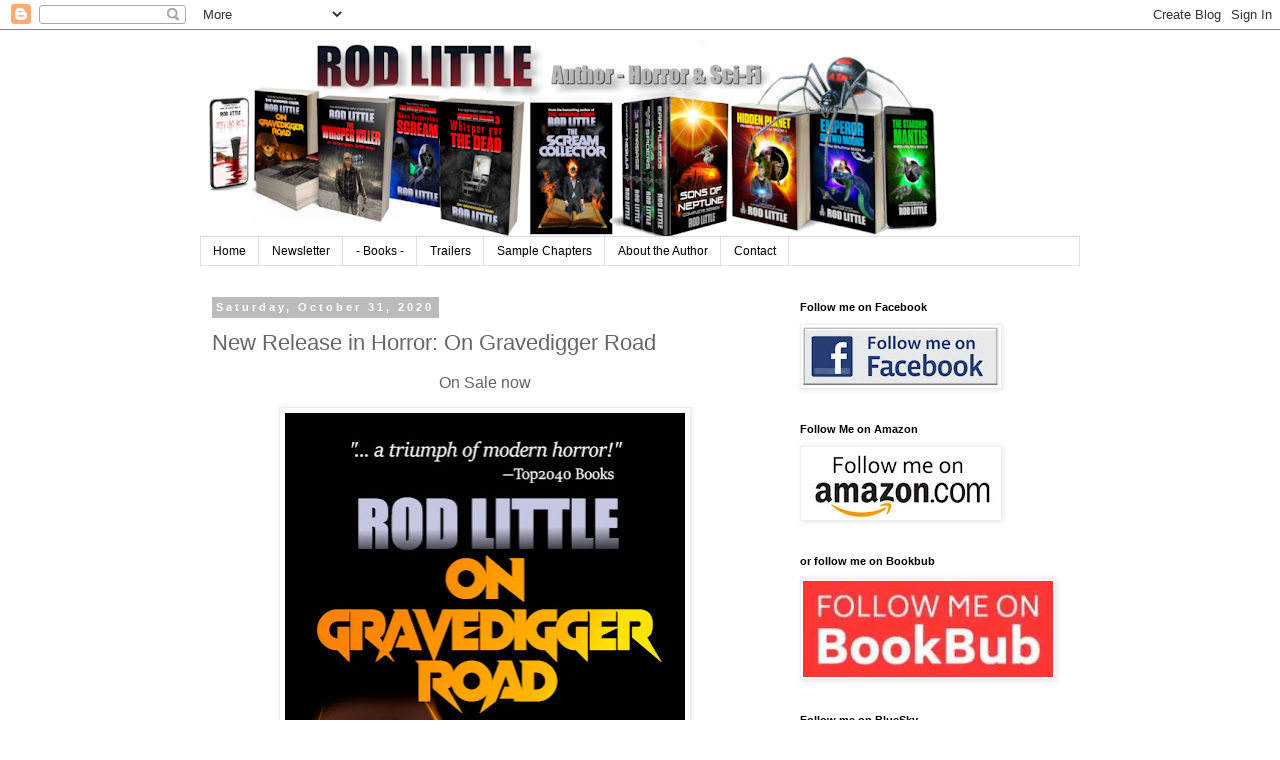

--- FILE ---
content_type: text/html; charset=UTF-8
request_url: https://www.rodlittleauthor.com/2020/10/new-release-in-horror-on-gravedigger.html
body_size: 13992
content:
<!DOCTYPE html>
<html class='v2' dir='ltr' lang='en'>
<head>
<link href='https://www.blogger.com/static/v1/widgets/335934321-css_bundle_v2.css' rel='stylesheet' type='text/css'/>
<meta content='width=1100' name='viewport'/>
<meta content='text/html; charset=UTF-8' http-equiv='Content-Type'/>
<meta content='blogger' name='generator'/>
<link href='https://www.rodlittleauthor.com/favicon.ico' rel='icon' type='image/x-icon'/>
<link href='https://www.rodlittleauthor.com/2020/10/new-release-in-horror-on-gravedigger.html' rel='canonical'/>
<link rel="alternate" type="application/atom+xml" title="Rod Little Author - Atom" href="https://www.rodlittleauthor.com/feeds/posts/default" />
<link rel="alternate" type="application/rss+xml" title="Rod Little Author - RSS" href="https://www.rodlittleauthor.com/feeds/posts/default?alt=rss" />
<link rel="service.post" type="application/atom+xml" title="Rod Little Author - Atom" href="https://www.blogger.com/feeds/3316291865161010577/posts/default" />

<link rel="alternate" type="application/atom+xml" title="Rod Little Author - Atom" href="https://www.rodlittleauthor.com/feeds/6141010864272264327/comments/default" />
<!--Can't find substitution for tag [blog.ieCssRetrofitLinks]-->
<link href='https://blogger.googleusercontent.com/img/b/R29vZ2xl/AVvXsEhHEw3TcAposnjV2fKtdRv1arw7puH_6RkUV2FEJm2WguQeiUwS8kZ4zdEG-8yXGlqgKTQmVbik77-Vtvgh19jUZ-jgdSS3QzBK-Tb81y0QUyIV6xZU_3m5WyBKJvcQ36CGNHxOYXgmPtY/w400-h640/OGR_front_cover14twk2med.jpg' rel='image_src'/>
<meta content='https://www.rodlittleauthor.com/2020/10/new-release-in-horror-on-gravedigger.html' property='og:url'/>
<meta content='New Release in Horror: On Gravedigger Road' property='og:title'/>
<meta content='Horror and Sci-fi author Rod Little&#39;s official fan site with news on his current and future fiction projects. New Books in Horror and science fiction' property='og:description'/>
<meta content='https://blogger.googleusercontent.com/img/b/R29vZ2xl/AVvXsEhHEw3TcAposnjV2fKtdRv1arw7puH_6RkUV2FEJm2WguQeiUwS8kZ4zdEG-8yXGlqgKTQmVbik77-Vtvgh19jUZ-jgdSS3QzBK-Tb81y0QUyIV6xZU_3m5WyBKJvcQ36CGNHxOYXgmPtY/w1200-h630-p-k-no-nu/OGR_front_cover14twk2med.jpg' property='og:image'/>
<title>Rod Little Author: New Release in Horror: On Gravedigger Road</title>
<style id='page-skin-1' type='text/css'><!--
/*
-----------------------------------------------
Blogger Template Style
Name:     Simple
Designer: Blogger
URL:      www.blogger.com
----------------------------------------------- */
/* Content
----------------------------------------------- */
body {
font: normal normal 12px 'Trebuchet MS', Trebuchet, Verdana, sans-serif;
color: #666666;
background: #ffffff none repeat scroll top left;
padding: 0 0 0 0;
}
html body .region-inner {
min-width: 0;
max-width: 100%;
width: auto;
}
h2 {
font-size: 22px;
}
a:link {
text-decoration:none;
color: #2288bb;
}
a:visited {
text-decoration:none;
color: #888888;
}
a:hover {
text-decoration:underline;
color: #33aaff;
}
.body-fauxcolumn-outer .fauxcolumn-inner {
background: transparent none repeat scroll top left;
_background-image: none;
}
.body-fauxcolumn-outer .cap-top {
position: absolute;
z-index: 1;
height: 400px;
width: 100%;
}
.body-fauxcolumn-outer .cap-top .cap-left {
width: 100%;
background: transparent none repeat-x scroll top left;
_background-image: none;
}
.content-outer {
-moz-box-shadow: 0 0 0 rgba(0, 0, 0, .15);
-webkit-box-shadow: 0 0 0 rgba(0, 0, 0, .15);
-goog-ms-box-shadow: 0 0 0 #333333;
box-shadow: 0 0 0 rgba(0, 0, 0, .15);
margin-bottom: 1px;
}
.content-inner {
padding: 10px 40px;
}
.content-inner {
background-color: #ffffff;
}
/* Header
----------------------------------------------- */
.header-outer {
background: transparent none repeat-x scroll 0 -400px;
_background-image: none;
}
.Header h1 {
font: normal normal 40px 'Trebuchet MS',Trebuchet,Verdana,sans-serif;
color: #000000;
text-shadow: 0 0 0 rgba(0, 0, 0, .2);
}
.Header h1 a {
color: #000000;
}
.Header .description {
font-size: 18px;
color: #000000;
}
.header-inner .Header .titlewrapper {
padding: 22px 0;
}
.header-inner .Header .descriptionwrapper {
padding: 0 0;
}
/* Tabs
----------------------------------------------- */
.tabs-inner .section:first-child {
border-top: 0 solid #dddddd;
}
.tabs-inner .section:first-child ul {
margin-top: -1px;
border-top: 1px solid #dddddd;
border-left: 1px solid #dddddd;
border-right: 1px solid #dddddd;
}
.tabs-inner .widget ul {
background: transparent none repeat-x scroll 0 -800px;
_background-image: none;
border-bottom: 1px solid #dddddd;
margin-top: 0;
margin-left: -30px;
margin-right: -30px;
}
.tabs-inner .widget li a {
display: inline-block;
padding: .6em 1em;
font: normal normal 12px 'Trebuchet MS', Trebuchet, Verdana, sans-serif;
color: #000000;
border-left: 1px solid #ffffff;
border-right: 1px solid #dddddd;
}
.tabs-inner .widget li:first-child a {
border-left: none;
}
.tabs-inner .widget li.selected a, .tabs-inner .widget li a:hover {
color: #000000;
background-color: #eeeeee;
text-decoration: none;
}
/* Columns
----------------------------------------------- */
.main-outer {
border-top: 0 solid transparent;
}
.fauxcolumn-left-outer .fauxcolumn-inner {
border-right: 1px solid transparent;
}
.fauxcolumn-right-outer .fauxcolumn-inner {
border-left: 1px solid transparent;
}
/* Headings
----------------------------------------------- */
div.widget > h2,
div.widget h2.title {
margin: 0 0 1em 0;
font: normal bold 11px 'Trebuchet MS',Trebuchet,Verdana,sans-serif;
color: #000000;
}
/* Widgets
----------------------------------------------- */
.widget .zippy {
color: #999999;
text-shadow: 2px 2px 1px rgba(0, 0, 0, .1);
}
.widget .popular-posts ul {
list-style: none;
}
/* Posts
----------------------------------------------- */
h2.date-header {
font: normal bold 11px Arial, Tahoma, Helvetica, FreeSans, sans-serif;
}
.date-header span {
background-color: #bbbbbb;
color: #ffffff;
padding: 0.4em;
letter-spacing: 3px;
margin: inherit;
}
.main-inner {
padding-top: 35px;
padding-bottom: 65px;
}
.main-inner .column-center-inner {
padding: 0 0;
}
.main-inner .column-center-inner .section {
margin: 0 1em;
}
.post {
margin: 0 0 45px 0;
}
h3.post-title, .comments h4 {
font: normal normal 22px 'Trebuchet MS',Trebuchet,Verdana,sans-serif;
margin: .75em 0 0;
}
.post-body {
font-size: 110%;
line-height: 1.4;
position: relative;
}
.post-body img, .post-body .tr-caption-container, .Profile img, .Image img,
.BlogList .item-thumbnail img {
padding: 2px;
background: #ffffff;
border: 1px solid #eeeeee;
-moz-box-shadow: 1px 1px 5px rgba(0, 0, 0, .1);
-webkit-box-shadow: 1px 1px 5px rgba(0, 0, 0, .1);
box-shadow: 1px 1px 5px rgba(0, 0, 0, .1);
}
.post-body img, .post-body .tr-caption-container {
padding: 5px;
}
.post-body .tr-caption-container {
color: #666666;
}
.post-body .tr-caption-container img {
padding: 0;
background: transparent;
border: none;
-moz-box-shadow: 0 0 0 rgba(0, 0, 0, .1);
-webkit-box-shadow: 0 0 0 rgba(0, 0, 0, .1);
box-shadow: 0 0 0 rgba(0, 0, 0, .1);
}
.post-header {
margin: 0 0 1.5em;
line-height: 1.6;
font-size: 90%;
}
.post-footer {
margin: 20px -2px 0;
padding: 5px 10px;
color: #666666;
background-color: #eeeeee;
border-bottom: 1px solid #eeeeee;
line-height: 1.6;
font-size: 90%;
}
#comments .comment-author {
padding-top: 1.5em;
border-top: 1px solid transparent;
background-position: 0 1.5em;
}
#comments .comment-author:first-child {
padding-top: 0;
border-top: none;
}
.avatar-image-container {
margin: .2em 0 0;
}
#comments .avatar-image-container img {
border: 1px solid #eeeeee;
}
/* Comments
----------------------------------------------- */
.comments .comments-content .icon.blog-author {
background-repeat: no-repeat;
background-image: url([data-uri]);
}
.comments .comments-content .loadmore a {
border-top: 1px solid #999999;
border-bottom: 1px solid #999999;
}
.comments .comment-thread.inline-thread {
background-color: #eeeeee;
}
.comments .continue {
border-top: 2px solid #999999;
}
/* Accents
---------------------------------------------- */
.section-columns td.columns-cell {
border-left: 1px solid transparent;
}
.blog-pager {
background: transparent url(https://resources.blogblog.com/blogblog/data/1kt/simple/paging_dot.png) repeat-x scroll top center;
}
.blog-pager-older-link, .home-link,
.blog-pager-newer-link {
background-color: #ffffff;
padding: 5px;
}
.footer-outer {
border-top: 1px dashed #bbbbbb;
}
/* Mobile
----------------------------------------------- */
body.mobile  {
background-size: auto;
}
.mobile .body-fauxcolumn-outer {
background: transparent none repeat scroll top left;
}
.mobile .body-fauxcolumn-outer .cap-top {
background-size: 100% auto;
}
.mobile .content-outer {
-webkit-box-shadow: 0 0 3px rgba(0, 0, 0, .15);
box-shadow: 0 0 3px rgba(0, 0, 0, .15);
}
.mobile .tabs-inner .widget ul {
margin-left: 0;
margin-right: 0;
}
.mobile .post {
margin: 0;
}
.mobile .main-inner .column-center-inner .section {
margin: 0;
}
.mobile .date-header span {
padding: 0.1em 10px;
margin: 0 -10px;
}
.mobile h3.post-title {
margin: 0;
}
.mobile .blog-pager {
background: transparent none no-repeat scroll top center;
}
.mobile .footer-outer {
border-top: none;
}
.mobile .main-inner, .mobile .footer-inner {
background-color: #ffffff;
}
.mobile-index-contents {
color: #666666;
}
.mobile-link-button {
background-color: #2288bb;
}
.mobile-link-button a:link, .mobile-link-button a:visited {
color: #ffffff;
}
.mobile .tabs-inner .section:first-child {
border-top: none;
}
.mobile .tabs-inner .PageList .widget-content {
background-color: #eeeeee;
color: #000000;
border-top: 1px solid #dddddd;
border-bottom: 1px solid #dddddd;
}
.mobile .tabs-inner .PageList .widget-content .pagelist-arrow {
border-left: 1px solid #dddddd;
}

--></style>
<style id='template-skin-1' type='text/css'><!--
body {
min-width: 960px;
}
.content-outer, .content-fauxcolumn-outer, .region-inner {
min-width: 960px;
max-width: 960px;
_width: 960px;
}
.main-inner .columns {
padding-left: 0;
padding-right: 310px;
}
.main-inner .fauxcolumn-center-outer {
left: 0;
right: 310px;
/* IE6 does not respect left and right together */
_width: expression(this.parentNode.offsetWidth -
parseInt("0") -
parseInt("310px") + 'px');
}
.main-inner .fauxcolumn-left-outer {
width: 0;
}
.main-inner .fauxcolumn-right-outer {
width: 310px;
}
.main-inner .column-left-outer {
width: 0;
right: 100%;
margin-left: -0;
}
.main-inner .column-right-outer {
width: 310px;
margin-right: -310px;
}
#layout {
min-width: 0;
}
#layout .content-outer {
min-width: 0;
width: 800px;
}
#layout .region-inner {
min-width: 0;
width: auto;
}
body#layout div.add_widget {
padding: 8px;
}
body#layout div.add_widget a {
margin-left: 32px;
}
--></style>
<!-- Google tag (gtag.js) -->
<script async='true' src='https://www.googletagmanager.com/gtag/js?id=G-L4E90ZEF1V'></script>
<script>
        window.dataLayer = window.dataLayer || [];
        function gtag(){dataLayer.push(arguments);}
        gtag('js', new Date());
        gtag('config', 'G-L4E90ZEF1V');
      </script>
<link href='https://www.blogger.com/dyn-css/authorization.css?targetBlogID=3316291865161010577&amp;zx=26383c7f-78b6-4e04-aab2-be32b0e9bed7' media='none' onload='if(media!=&#39;all&#39;)media=&#39;all&#39;' rel='stylesheet'/><noscript><link href='https://www.blogger.com/dyn-css/authorization.css?targetBlogID=3316291865161010577&amp;zx=26383c7f-78b6-4e04-aab2-be32b0e9bed7' rel='stylesheet'/></noscript>
<meta name='google-adsense-platform-account' content='ca-host-pub-1556223355139109'/>
<meta name='google-adsense-platform-domain' content='blogspot.com'/>

</head>
<body class='loading variant-simplysimple'>
<div class='navbar section' id='navbar' name='Navbar'><div class='widget Navbar' data-version='1' id='Navbar1'><script type="text/javascript">
    function setAttributeOnload(object, attribute, val) {
      if(window.addEventListener) {
        window.addEventListener('load',
          function(){ object[attribute] = val; }, false);
      } else {
        window.attachEvent('onload', function(){ object[attribute] = val; });
      }
    }
  </script>
<div id="navbar-iframe-container"></div>
<script type="text/javascript" src="https://apis.google.com/js/platform.js"></script>
<script type="text/javascript">
      gapi.load("gapi.iframes:gapi.iframes.style.bubble", function() {
        if (gapi.iframes && gapi.iframes.getContext) {
          gapi.iframes.getContext().openChild({
              url: 'https://www.blogger.com/navbar/3316291865161010577?po\x3d6141010864272264327\x26origin\x3dhttps://www.rodlittleauthor.com',
              where: document.getElementById("navbar-iframe-container"),
              id: "navbar-iframe"
          });
        }
      });
    </script><script type="text/javascript">
(function() {
var script = document.createElement('script');
script.type = 'text/javascript';
script.src = '//pagead2.googlesyndication.com/pagead/js/google_top_exp.js';
var head = document.getElementsByTagName('head')[0];
if (head) {
head.appendChild(script);
}})();
</script>
</div></div>
<div class='body-fauxcolumns'>
<div class='fauxcolumn-outer body-fauxcolumn-outer'>
<div class='cap-top'>
<div class='cap-left'></div>
<div class='cap-right'></div>
</div>
<div class='fauxborder-left'>
<div class='fauxborder-right'></div>
<div class='fauxcolumn-inner'>
</div>
</div>
<div class='cap-bottom'>
<div class='cap-left'></div>
<div class='cap-right'></div>
</div>
</div>
</div>
<div class='content'>
<div class='content-fauxcolumns'>
<div class='fauxcolumn-outer content-fauxcolumn-outer'>
<div class='cap-top'>
<div class='cap-left'></div>
<div class='cap-right'></div>
</div>
<div class='fauxborder-left'>
<div class='fauxborder-right'></div>
<div class='fauxcolumn-inner'>
</div>
</div>
<div class='cap-bottom'>
<div class='cap-left'></div>
<div class='cap-right'></div>
</div>
</div>
</div>
<div class='content-outer'>
<div class='content-cap-top cap-top'>
<div class='cap-left'></div>
<div class='cap-right'></div>
</div>
<div class='fauxborder-left content-fauxborder-left'>
<div class='fauxborder-right content-fauxborder-right'></div>
<div class='content-inner'>
<header>
<div class='header-outer'>
<div class='header-cap-top cap-top'>
<div class='cap-left'></div>
<div class='cap-right'></div>
</div>
<div class='fauxborder-left header-fauxborder-left'>
<div class='fauxborder-right header-fauxborder-right'></div>
<div class='region-inner header-inner'>
<div class='header section' id='header' name='Header'><div class='widget Header' data-version='1' id='Header1'>
<div id='header-inner'>
<a href='https://www.rodlittleauthor.com/' style='display: block'>
<img alt='Rod Little Author' height='197px; ' id='Header1_headerimg' src='https://blogger.googleusercontent.com/img/a/AVvXsEiUTDnDua2-5cMf8rhOlxb7QYEn5jkT8wP1RQsHpLeuRmZ2MSQ35OcoG6DWYC_ePhIS3NGhwctPTT-MMIM5MDERpcrM2n4auQbjrqxQlPbpXCRXr6RL1AttH73Fas9vfD6AALCgkXzWLKr4gZgI7ucFqP8lIzRLcDjoXPbtCJ7g8fmtf0c0Jfk3JXukZWw=s752' style='display: block' width='752px; '/>
</a>
</div>
</div></div>
</div>
</div>
<div class='header-cap-bottom cap-bottom'>
<div class='cap-left'></div>
<div class='cap-right'></div>
</div>
</div>
</header>
<div class='tabs-outer'>
<div class='tabs-cap-top cap-top'>
<div class='cap-left'></div>
<div class='cap-right'></div>
</div>
<div class='fauxborder-left tabs-fauxborder-left'>
<div class='fauxborder-right tabs-fauxborder-right'></div>
<div class='region-inner tabs-inner'>
<div class='tabs section' id='crosscol' name='Cross-Column'><div class='widget PageList' data-version='1' id='PageList1'>
<h2>Menu</h2>
<div class='widget-content'>
<ul>
<li>
<a href='https://www.rodlittleauthor.com/'>Home</a>
</li>
<li>
<a href='https://www.rodlittleauthor.com/p/monthly-sci-fi-newsletter-from-rod.html'>Newsletter</a>
</li>
<li>
<a href='http://www.rodlittleauthor.com/p/books.html'>- Books -</a>
</li>
<li>
<a href='http://www.rodlittleauthor.com/p/trailer.html'>Trailers</a>
</li>
<li>
<a href='http://www.rodlittleauthor.com/p/sample-chapter.html'>Sample Chapters</a>
</li>
<li>
<a href='http://www.rodlittleauthor.com/p/about-author.html'>About the Author</a>
</li>
<li>
<a href='http://www.rodlittleauthor.com/p/contact.html'>Contact</a>
</li>
</ul>
<div class='clear'></div>
</div>
</div></div>
<div class='tabs no-items section' id='crosscol-overflow' name='Cross-Column 2'></div>
</div>
</div>
<div class='tabs-cap-bottom cap-bottom'>
<div class='cap-left'></div>
<div class='cap-right'></div>
</div>
</div>
<div class='main-outer'>
<div class='main-cap-top cap-top'>
<div class='cap-left'></div>
<div class='cap-right'></div>
</div>
<div class='fauxborder-left main-fauxborder-left'>
<div class='fauxborder-right main-fauxborder-right'></div>
<div class='region-inner main-inner'>
<div class='columns fauxcolumns'>
<div class='fauxcolumn-outer fauxcolumn-center-outer'>
<div class='cap-top'>
<div class='cap-left'></div>
<div class='cap-right'></div>
</div>
<div class='fauxborder-left'>
<div class='fauxborder-right'></div>
<div class='fauxcolumn-inner'>
</div>
</div>
<div class='cap-bottom'>
<div class='cap-left'></div>
<div class='cap-right'></div>
</div>
</div>
<div class='fauxcolumn-outer fauxcolumn-left-outer'>
<div class='cap-top'>
<div class='cap-left'></div>
<div class='cap-right'></div>
</div>
<div class='fauxborder-left'>
<div class='fauxborder-right'></div>
<div class='fauxcolumn-inner'>
</div>
</div>
<div class='cap-bottom'>
<div class='cap-left'></div>
<div class='cap-right'></div>
</div>
</div>
<div class='fauxcolumn-outer fauxcolumn-right-outer'>
<div class='cap-top'>
<div class='cap-left'></div>
<div class='cap-right'></div>
</div>
<div class='fauxborder-left'>
<div class='fauxborder-right'></div>
<div class='fauxcolumn-inner'>
</div>
</div>
<div class='cap-bottom'>
<div class='cap-left'></div>
<div class='cap-right'></div>
</div>
</div>
<!-- corrects IE6 width calculation -->
<div class='columns-inner'>
<div class='column-center-outer'>
<div class='column-center-inner'>
<div class='main section' id='main' name='Main'><div class='widget Blog' data-version='1' id='Blog1'>
<div class='blog-posts hfeed'>

          <div class="date-outer">
        
<h2 class='date-header'><span>Saturday, October 31, 2020</span></h2>

          <div class="date-posts">
        
<div class='post-outer'>
<div class='post hentry uncustomized-post-template' itemprop='blogPost' itemscope='itemscope' itemtype='http://schema.org/BlogPosting'>
<meta content='https://blogger.googleusercontent.com/img/b/R29vZ2xl/AVvXsEhHEw3TcAposnjV2fKtdRv1arw7puH_6RkUV2FEJm2WguQeiUwS8kZ4zdEG-8yXGlqgKTQmVbik77-Vtvgh19jUZ-jgdSS3QzBK-Tb81y0QUyIV6xZU_3m5WyBKJvcQ36CGNHxOYXgmPtY/w400-h640/OGR_front_cover14twk2med.jpg' itemprop='image_url'/>
<meta content='3316291865161010577' itemprop='blogId'/>
<meta content='6141010864272264327' itemprop='postId'/>
<a name='6141010864272264327'></a>
<h3 class='post-title entry-title' itemprop='name'>
New Release in Horror: On Gravedigger Road
</h3>
<div class='post-header'>
<div class='post-header-line-1'></div>
</div>
<div class='post-body entry-content' id='post-body-6141010864272264327' itemprop='description articleBody'>
<p style="text-align: center;"><span style="font-size: medium;">On Sale now</span></p><h3 style="text-align: center;"><a href="https://blogger.googleusercontent.com/img/b/R29vZ2xl/AVvXsEhHEw3TcAposnjV2fKtdRv1arw7puH_6RkUV2FEJm2WguQeiUwS8kZ4zdEG-8yXGlqgKTQmVbik77-Vtvgh19jUZ-jgdSS3QzBK-Tb81y0QUyIV6xZU_3m5WyBKJvcQ36CGNHxOYXgmPtY/s1442/OGR_front_cover14twk2med.jpg" style="margin-left: 1em; margin-right: 1em;"><img border="0" data-original-height="1442" data-original-width="900" height="640" src="https://blogger.googleusercontent.com/img/b/R29vZ2xl/AVvXsEhHEw3TcAposnjV2fKtdRv1arw7puH_6RkUV2FEJm2WguQeiUwS8kZ4zdEG-8yXGlqgKTQmVbik77-Vtvgh19jUZ-jgdSS3QzBK-Tb81y0QUyIV6xZU_3m5WyBKJvcQ36CGNHxOYXgmPtY/w400-h640/OGR_front_cover14twk2med.jpg" width="400" /></a></h3><p></p><p></p><p align="CENTER" class="western" style="text-indent: 0in;"><i><span style="font-size: large;">What&#8217;s
buried at the end of the road?</span></i></p>
<p align="CENTER" class="western" style="font-style: normal; font-weight: normal; text-indent: 0in;">
<span style="font-size: small;">Fou<span style="background: transparent;">r college
students are spending their summer break trawling the back roads of
the South for photos of relics. But when they witness a man bury a
boy alive by the side of the road, they are thrust into an all-night
chase through a foggy swamp of fresh graves, deadly creatures and a shack full of bodies.</span></span></p><p align="CENTER" class="western" style="font-style: normal; font-weight: normal; text-indent: 0in;"><span style="font-size: small;"><span style="background: transparent;">With no phones and no hope of rescue on this remote dead-end road, they must pull together to survive the night, rescue the boy and uncover the road's secret ... before it kills them.</span></span></p><p align="CENTER" class="western" style="text-indent: 0in;"><span style="font-size: small;"><span style="font-style: normal;"><span style="font-weight: normal;"><span style="background: transparent;">And those who tend its graves have secrets of their own.</span></span></span></span></p>
<p align="CENTER" class="western" style="font-style: normal; text-indent: 0in;">
<span style="font-size: large;">Who will live to see the sun come up</span></p>
<p align="CENTER" class="western" style="font-style: normal; text-indent: 0in;">
<b><span style="font-size: large;">ON GRAVEDIGGER ROAD</span></b></p><a href="https://www.rodlittleauthor.com/p/horror-novel-on-gravedigger-road-by-rod.html"><span style="color: #fcff01;">Click here for more info</span></a><br /><p></p><p></p><span><a name="more"></a></span>On Sale Now.&nbsp; 375 pages / 408 paperback<p></p><div class="separator" style="clear: both; text-align: center;"><i><span style="font-size: large;">Search your favorite bookstore or local Amazon site, or click Here:&nbsp;<span style="background-color: black; color: yellow;">&nbsp;</span></span></i><span face="arial, sans-serif" style="font-size: 16px;"><span style="background-color: black; color: yellow;">&#8595;</span><span style="background-color: white;"><span id="goog_537187106" style="color: #222222;"></span></span><span style="background-color: white; color: #222222;"><a href="https://www.blogger.com/"></a></span><span style="background-color: white;"><span id="goog_537187107" style="color: #222222;"></span></span></span><i><span style="font-size: large;">&nbsp;</span></i></div><div class="separator" style="clear: both; text-align: center;"><i><a href="https://www.amazon.com/dp/B08MCJYHBS" target="_blank"><img border="0" data-original-height="59" data-original-width="219" src="https://blogger.googleusercontent.com/img/b/R29vZ2xl/AVvXsEj-JBKliva2r9bQP-wRk5gXHmrg1XrGiqE7JH8Znaa7rnaCFK0EcvuS9Xl73YNbs_pJ6CvZcBl-yi728bQCD8HHrjEAis5T1OpqIM8lJBQlS-ULPLIYOb1uF3jsI8sDgCDuiV-gy-F2OZk/s1600/amazon-button2B.png" /></a></i></div><div class="separator" style="clear: both; text-align: center;"></div><div class="separator" style="clear: both; text-align: center;"><a href="http://www.amazon.ca/dp/B08MCJYHBS" target="_blank"><img border="0" data-original-height="48" data-original-width="64" src="https://blogger.googleusercontent.com/img/b/R29vZ2xl/AVvXsEhy8fuL7u16558OlmafqJz0eKSO6_7RRve9KGiLBnCAxzBb_-nk9_8YGE5wVpaPX2SOE4bR2-7plJCWnGRiR5DBqwBZzUL9TnbWndTemYO58xHdvYV1DBr-ahLAYvOve6NGh5ajcQBaQoA/s1600/canada_64.png" /></a>&nbsp;&nbsp;<a href="http://www.amazon.co.uk/dp/B08MCJYHBS" target="_blank"><img border="0" data-original-height="48" data-original-width="64" src="https://blogger.googleusercontent.com/img/b/R29vZ2xl/AVvXsEisvUn5rN4yAdbzmc_oM19tH-Hke9FMlM-SloEnQd34AvqDdhngHLjEs1-4TLQHa4aFIYs1bifUATpHChnqsiP1yBt6QIXiQLgMwQvvXODKwF7u_FK_YCIv_aH_ixl5icB9fnH7MSYKsmw/s1600/united_kingdom_64.png" /></a>&nbsp; &nbsp;<a href="http://www.amazon.com.au/dp/B08MCJYHBS" target="_blank"><img border="0" data-original-height="48" data-original-width="64" src="https://blogger.googleusercontent.com/img/b/R29vZ2xl/AVvXsEjR9slzpbi-4C6_kn1nDdW846iysHvBvJW4lN9t17b6OFdFdTbT9CzkKYD7G3GQgB2fERm-EQ-Sg5-pFqkxgvl3SSZPW301er9oxyDJn9F97tDI9CU8eazR_3F65DZWlGfDtOgersSPyE0/s1600/australia_64.png" /></a>&nbsp;&nbsp;<a href="http://www.amazon.com/dp/B08MCJYHBS"><img border="0" data-original-height="48" data-original-width="64" src="https://blogger.googleusercontent.com/img/b/R29vZ2xl/AVvXsEgU3hmMtMT8ZG8CLPWZevt9edeZ351kR_kWgDILf1T4sARLMe28AqJRZxPAwrjqU7_0-HuXTCqXqbf9b0ByOn1G-fNhI2X3_BhIAny66JVkxLYtyA6am1zO5OILo_PVaIR0MXyIE_3g0RE/s1600/united_states_of_america_64.png" /></a></div><div class="separator" style="clear: both; text-align: center;"><br /></div><div class="separator" style="clear: both; text-align: center;"><a href="https://play.google.com/store/books/details?id=K6oGEAAAQBAJ" style="margin-left: 1em; margin-right: 1em;"><img border="0" data-original-height="44" data-original-width="150" src="https://blogger.googleusercontent.com/img/b/R29vZ2xl/AVvXsEibCqSgKbvnB9XAog0N0igsfzas8Z5YeVarIc1bAs4jVtCJ6Z1CeE-wIXb2TSmlOEDd55dEb9zTVNgnoXLLizkOxe3GNiLUpI5d0NWDOolKa9FsfGNqzdzU8IdndAHClXPnYmUp7ognI98/s1600/Google_play_s.png" /></a></div><div class="separator" style="clear: both; text-align: center;"></div><div class="separator" style="clear: both; text-align: center;"><a href="https://www.barnesandnoble.com/w/on-gravedigger-road-rod-little/1138012712?ean=2940162676942" style="clear: left; float: left; margin-bottom: 1em; margin-right: 1em;"></a><a href="https://www.kobo.com/ebook/on-gravedigger-road" style="clear: left; display: inline; margin-bottom: 1em; margin-right: 1em;"><img border="0" data-original-height="250" data-original-width="500" height="100" src="https://blogger.googleusercontent.com/img/b/R29vZ2xl/AVvXsEhHU1yBw1788cOvzRdl_zBeRoPhqK4UnwkJd_5WvDlU-6PmBV5FYFz5c8zxaPirFU7zVFi5rs6h7hLlrvxXeTYh0t3yZVHMnllybqBX0hpvhauPmRbPLlo-g7BDTdhypuCaDicOewEy0IA/s200/download.png" width="200" /></a><a href="https://books.apple.com/us/book/id1538447611" style="clear: left; display: inline; margin-bottom: 1em; margin-right: 1em;"><img border="0" data-original-height="367" data-original-width="1010" height="72" src="https://blogger.googleusercontent.com/img/b/R29vZ2xl/AVvXsEh3b8SIYv5_y2ZWhhG6aJQLMsEx3-oS_7jQwXfEft16XL5FxT5Us2ctGKI639nV15NW8SCTJkXCYxEPcT_qxXqJpQCV0rOT7wFmY0kjAibYITuaHDFtq0glQ3ic0NIEMwXg59SB2kCnrZs/s200/apple-ibooks-logo.png" width="200" /></a><a href="https://www.barnesandnoble.com/w/on-gravedigger-road-rod-little/1138012712?ean=2940162676942" style="margin-left: 1em; margin-right: 1em;"><img border="0" data-original-height="144" data-original-width="143" src="https://blogger.googleusercontent.com/img/b/R29vZ2xl/AVvXsEhtA-Zq8685I5g08uhYGBLbdAfV6ETB49AQS1xvSZ5bePp5vHkmrBuCGKpzHpioyNYvfxenlnuENL7KoF1TYNTcx7yAomuSVekwcnKnlRnWuVrxFyvwDTxsxGidUqWOEMdyuBj3_uCDWeg/s1600/NOOKStore_App_BarnesNoble2.png" /></a></div><div><br /></div><div><br /></div>
<div style='clear: both;'></div>
</div>
<div class='post-footer'>
<div class='post-footer-line post-footer-line-1'>
<span class='post-author vcard'>
</span>
<span class='post-timestamp'>
</span>
<span class='post-comment-link'>
</span>
<span class='post-icons'>
<span class='item-control blog-admin pid-508524819'>
<a href='https://www.blogger.com/post-edit.g?blogID=3316291865161010577&postID=6141010864272264327&from=pencil' title='Edit Post'>
<img alt='' class='icon-action' height='18' src='https://resources.blogblog.com/img/icon18_edit_allbkg.gif' width='18'/>
</a>
</span>
</span>
<div class='post-share-buttons goog-inline-block'>
<a class='goog-inline-block share-button sb-email' href='https://www.blogger.com/share-post.g?blogID=3316291865161010577&postID=6141010864272264327&target=email' target='_blank' title='Email This'><span class='share-button-link-text'>Email This</span></a><a class='goog-inline-block share-button sb-blog' href='https://www.blogger.com/share-post.g?blogID=3316291865161010577&postID=6141010864272264327&target=blog' onclick='window.open(this.href, "_blank", "height=270,width=475"); return false;' target='_blank' title='BlogThis!'><span class='share-button-link-text'>BlogThis!</span></a><a class='goog-inline-block share-button sb-twitter' href='https://www.blogger.com/share-post.g?blogID=3316291865161010577&postID=6141010864272264327&target=twitter' target='_blank' title='Share to X'><span class='share-button-link-text'>Share to X</span></a><a class='goog-inline-block share-button sb-facebook' href='https://www.blogger.com/share-post.g?blogID=3316291865161010577&postID=6141010864272264327&target=facebook' onclick='window.open(this.href, "_blank", "height=430,width=640"); return false;' target='_blank' title='Share to Facebook'><span class='share-button-link-text'>Share to Facebook</span></a><a class='goog-inline-block share-button sb-pinterest' href='https://www.blogger.com/share-post.g?blogID=3316291865161010577&postID=6141010864272264327&target=pinterest' target='_blank' title='Share to Pinterest'><span class='share-button-link-text'>Share to Pinterest</span></a>
</div>
</div>
<div class='post-footer-line post-footer-line-2'>
<span class='post-labels'>
</span>
</div>
<div class='post-footer-line post-footer-line-3'>
<span class='post-location'>
</span>
</div>
</div>
</div>
<div class='comments' id='comments'>
<a name='comments'></a>
</div>
</div>

        </div></div>
      
</div>
<div class='blog-pager' id='blog-pager'>
<span id='blog-pager-newer-link'>
<a class='blog-pager-newer-link' href='https://www.rodlittleauthor.com/2021/01/new-release-horror-death-lake-motel.html' id='Blog1_blog-pager-newer-link' title='Newer Post'>Newer Post</a>
</span>
<span id='blog-pager-older-link'>
<a class='blog-pager-older-link' href='https://www.rodlittleauthor.com/2020/05/new-release-in-horror-whisper-killer.html' id='Blog1_blog-pager-older-link' title='Older Post'>Older Post</a>
</span>
<a class='home-link' href='https://www.rodlittleauthor.com/'>Home</a>
</div>
<div class='clear'></div>
<div class='post-feeds'>
</div>
</div></div>
</div>
</div>
<div class='column-left-outer'>
<div class='column-left-inner'>
<aside>
</aside>
</div>
</div>
<div class='column-right-outer'>
<div class='column-right-inner'>
<aside>
<div class='sidebar section' id='sidebar-right-1'><div class='widget Image' data-version='1' id='Image9'>
<h2>Follow me on Facebook</h2>
<div class='widget-content'>
<a href='https://www.facebook.com/rodlittleauthor/'>
<img alt='Follow me on Facebook' height='59' id='Image9_img' src='https://blogger.googleusercontent.com/img/a/AVvXsEhptWcrohqSfTmu8MAPtmG6o1uYg2wajEw9olonnEtqRURYgl8EJ4gwaU6NcBiVKcOSLDJ2DyGU3zFC-Ujy_NCI84SfGLudaAF4ishizsH3XCA4wW00eS5G0Jsue_i2FQQvxEwGlxH-FoHhxU9D4xiWu1djoavynd5LhgCwzqeU1uTem6qVVL_Dc6NnGFk=s196' width='196'/>
</a>
<br/>
</div>
<div class='clear'></div>
</div><div class='widget Image' data-version='1' id='Image8'>
<h2>Follow Me on Amazon</h2>
<div class='widget-content'>
<a href='https://www.amazon.com/Rod-Little/e/B073GL7JD9'>
<img alt='Follow Me on Amazon' height='69' id='Image8_img' src='https://blogger.googleusercontent.com/img/a/AVvXsEiOyOR5iTQ3QQXJtXWntcRqmrt2-QlPKX5ZgfVH1JD5yCdFvFzhF7K7fvzsiLgeewypreEq59EczjP_-b2tEqI4tjivhb1Ic2UE0A0ak7YKSvC8SSEH87e_GQlsEOjFj_kUIng_Nh7DGWFC30T2hvyqbRz3W-7x5-eH4X1ZAXXiSSrxN2rpP-ycCc0o-J4=s196' width='196'/>
</a>
<br/>
</div>
<div class='clear'></div>
</div><div class='widget Image' data-version='1' id='Image2'>
<h2>or follow me on Bookbub</h2>
<div class='widget-content'>
<a href='https://www.bookbub.com/authors/rod-little'>
<img alt='or follow me on Bookbub' height='100' id='Image2_img' src='https://blogger.googleusercontent.com/img/a/AVvXsEgDh_KPae6rtck0Eb0zes87TSvIaXiw3qcs0Y2nkjxLfswwZkq6eqZlvJ0wyPrrkqcFzDw2Itq0pSkQ3gOvsexIOlqd5U_Gyixi3lg_KYhfvbVMK7Piks2sjP85V-scde1GQG81IGCgY6K5VwYEM5dYaBK3A2aV3ov0v2clR_GmjwFsaai9maZ_h1ee0V0=s260' width='260'/>
</a>
<br/>
</div>
<div class='clear'></div>
</div><div class='widget Image' data-version='1' id='Image10'>
<h2>Follow me on BlueSky</h2>
<div class='widget-content'>
<a href='https://bsky.app/profile/rodlittleauthor.bsky.social'>
<img alt='Follow me on BlueSky' height='59' id='Image10_img' src='https://blogger.googleusercontent.com/img/a/AVvXsEi721PnvnNiAZC0kIsJc9YO5E6erXQxqOYjfD44ujwtbhEJItWq-9kRGW_IN07plOiW2vHsN81x7A7SClDKFcJ7mvBW-lXzbey-Ch7sSSKzc1GZahfuXcmNmTJ-wM37HOysnmoLggB8uA-fgqBh0pOkzcIqe20uvWhwnXMS6YP5-aWP9w94exj0tQKrU78=s196' width='196'/>
</a>
<br/>
</div>
<div class='clear'></div>
</div><div class='widget Image' data-version='1' id='Image6'>
<h2>Whisper Killer 4 has arrived!</h2>
<div class='widget-content'>
<a href='https://www.rodlittleauthor.com/2025/01/whisper-killer-4-evil-never-bleeds-new.html'>
<img alt='Whisper Killer 4 has arrived!' height='354' id='Image6_img' src='https://blogger.googleusercontent.com/img/a/AVvXsEgLW9lwWE-dAlnHe8S2cKBOjG-THqsFAMDhMIxB-7lNM1zJ2hMjbkELqGJkQ-1JQpeuPe6t0VPx41O9lV0OM7l5UvdUZxFOKZoS2me2W3Vgh50NvKwAz0WRvDTY6lSiBd32r0qVxbA71oRY0q5nnZSM2mX0Kln3YIToF94I75DPS00GIz_RdZ3EKWS1Dw8=s354' width='302'/>
</a>
<br/>
<span class='caption'>Evil Never Bleeds, TWK4</span>
</div>
<div class='clear'></div>
</div><div class='widget Image' data-version='1' id='Image7'>
<h2>1979 Nostalgia meets Horror</h2>
<div class='widget-content'>
<a href='https://www.rodlittleauthor.com/2023/08/trailer-for-scream-collector-first-look.html'>
<img alt='1979 Nostalgia meets Horror' height='144' id='Image7_img' src='https://blogger.googleusercontent.com/img/a/AVvXsEjnhDeVqpqraU-d4RAtLTXY71kEVlRhmzxMjF8oF3tSVZ70_Thm4eTh5YfqXWe5R6wUOpLjDJpKQqOG76hVuePU19etqza1BLm-cAfFwakXvxy5GAbIxHAqf3PVRI0wyJjeYrp30ZlU5G5dlnDu6h85BowI3wrzqaCCMlY32UHrbA0IhYuTXHpfCD7CJh0=s196' width='196'/>
</a>
<br/>
<span class='caption'>The Scream Collector</span>
</div>
<div class='clear'></div>
</div><div class='widget Image' data-version='1' id='Image5'>
<h2>Best-Seller in Horror: The Whisper Killer</h2>
<div class='widget-content'>
<a href='https://www.rodlittleauthor.com/2020/05/new-release-in-horror-whisper-killer.html'>
<img alt='Best-Seller in Horror: The Whisper Killer' height='163' id='Image5_img' src='https://blogger.googleusercontent.com/img/b/R29vZ2xl/AVvXsEj_gRSlXhwO4rTT_93t-JJppXJpxqWf08dEo12GpdJBqwUIcWUjOqfD-NBpQi30e9iJ1tAo9lvriV9MyLdBpn8XvIIA71I5_PcYJeg-W1Y-XF15Ey62NBqIGzkXuEXuC_8U7uBJDQbLNno/s1600/TWK_Sq_FB0.jpg' width='196'/>
</a>
<br/>
</div>
<div class='clear'></div>
</div><div class='widget Image' data-version='1' id='Image4'>
<h2>On Gravedigger Road</h2>
<div class='widget-content'>
<a href='https://www.rodlittleauthor.com/p/horror-novel-on-gravedigger-road-by-rod.html'>
<img alt='On Gravedigger Road' height='163' id='Image4_img' src='https://blogger.googleusercontent.com/img/a/AVvXsEgzliAKfkIaAXEsKhkATlKB5ueRpjRomb7xjmliyHX0sit9tgIZdLcf33HUgFP2vwBKos0XAPClymFlkvFTyHbp8lO20lZ2LB6rC507ujoLDc07caqaW7rGLTRLKY4N-X1hdpa6MBD-PpAtncQxwInR2Vub96U_B1gO45Mqic9TkufRh7NcK5xugdEy=s196' width='196'/>
</a>
<br/>
</div>
<div class='clear'></div>
</div></div>
<table border='0' cellpadding='0' cellspacing='0' class='section-columns columns-2'>
<tbody>
<tr>
<td class='first columns-cell'>
<div class='sidebar section' id='sidebar-right-2-1'><div class='widget ContactForm' data-version='1' id='ContactForm1'>
<h2 class='title'>Contact the Author</h2>
<div class='contact-form-widget'>
<div class='form'>
<form name='contact-form'>
<p></p>
Name
<br/>
<input class='contact-form-name' id='ContactForm1_contact-form-name' name='name' size='30' type='text' value=''/>
<p></p>
Email
<span style='font-weight: bolder;'>*</span>
<br/>
<input class='contact-form-email' id='ContactForm1_contact-form-email' name='email' size='30' type='text' value=''/>
<p></p>
Message
<span style='font-weight: bolder;'>*</span>
<br/>
<textarea class='contact-form-email-message' cols='25' id='ContactForm1_contact-form-email-message' name='email-message' rows='5'></textarea>
<p></p>
<input class='contact-form-button contact-form-button-submit' id='ContactForm1_contact-form-submit' type='button' value='Send'/>
<p></p>
<div style='text-align: center; max-width: 222px; width: 100%'>
<p class='contact-form-error-message' id='ContactForm1_contact-form-error-message'></p>
<p class='contact-form-success-message' id='ContactForm1_contact-form-success-message'></p>
</div>
</form>
</div>
</div>
<div class='clear'></div>
</div></div>
</td>
<td class='columns-cell'>
<div class='sidebar section' id='sidebar-right-2-2'><div class='widget Image' data-version='1' id='Image1'>
<h2>Sons of Neptune book series</h2>
<div class='widget-content'>
<a href='https://www.rodlittleauthor.com/p/books.html'>
<img alt='Sons of Neptune book series' height='110' id='Image1_img' src='https://blogger.googleusercontent.com/img/b/R29vZ2xl/AVvXsEhtWQrbJciFFUT40BMQeEAVPxlW-qIsUdYVDxkBk-783UuUTzCojB_xMB6sIas88yZ1thmpOvZBcBCHiwr0wcGVz90AqTmu9M9_klLz5uiNRGnUoeooXneXNWynhG3xkZECL2Bf21Tjqjw/s302/4_book_Neptune.jpg' width='196'/>
</a>
<br/>
</div>
<div class='clear'></div>
</div></div>
</td>
</tr>
</tbody>
</table>
<div class='sidebar section' id='sidebar-right-3'><div class='widget Image' data-version='1' id='Image3'>
<h2>Hidden Planet</h2>
<div class='widget-content'>
<a href='https://www.rodlittleauthor.com/p/hidden-planet.html'>
<img alt='Hidden Planet' height='196' id='Image3_img' src='https://blogger.googleusercontent.com/img/b/R29vZ2xl/AVvXsEhH8X32vSVpmjUIzvxV_uI0OIeD2teG1NsINi2c_UNOBEw30Tyr_0Oab8yMOd5OdArR2izEZVIc2jVbyM72M7EUxX4ChKqivkAHIvnrWxaa4ac_E413ombredQkb9R91iJU0jedYONfdy0/s196/HiddenPlanetby+RodLittle-downsized_large.gif' width='196'/>
</a>
<br/>
<span class='caption'>Now on Sale Worldwide</span>
</div>
<div class='clear'></div>
</div></div>
</aside>
</div>
</div>
</div>
<div style='clear: both'></div>
<!-- columns -->
</div>
<!-- main -->
</div>
</div>
<div class='main-cap-bottom cap-bottom'>
<div class='cap-left'></div>
<div class='cap-right'></div>
</div>
</div>
<footer>
<div class='footer-outer'>
<div class='footer-cap-top cap-top'>
<div class='cap-left'></div>
<div class='cap-right'></div>
</div>
<div class='fauxborder-left footer-fauxborder-left'>
<div class='fauxborder-right footer-fauxborder-right'></div>
<div class='region-inner footer-inner'>
<div class='foot no-items section' id='footer-1'></div>
<table border='0' cellpadding='0' cellspacing='0' class='section-columns columns-2'>
<tbody>
<tr>
<td class='first columns-cell'>
<div class='foot section' id='footer-2-1'><div class='widget Subscribe' data-version='1' id='Subscribe1'>
<div style='white-space:nowrap'>
<h2 class='title'>Subscribe To</h2>
<div class='widget-content'>
<div class='subscribe-wrapper subscribe-type-POST'>
<div class='subscribe expanded subscribe-type-POST' id='SW_READER_LIST_Subscribe1POST' style='display:none;'>
<div class='top'>
<span class='inner' onclick='return(_SW_toggleReaderList(event, "Subscribe1POST"));'>
<img class='subscribe-dropdown-arrow' src='https://resources.blogblog.com/img/widgets/arrow_dropdown.gif'/>
<img align='absmiddle' alt='' border='0' class='feed-icon' src='https://resources.blogblog.com/img/icon_feed12.png'/>
Posts
</span>
<div class='feed-reader-links'>
<a class='feed-reader-link' href='https://www.netvibes.com/subscribe.php?url=https%3A%2F%2Fwww.rodlittleauthor.com%2Ffeeds%2Fposts%2Fdefault' target='_blank'>
<img src='https://resources.blogblog.com/img/widgets/subscribe-netvibes.png'/>
</a>
<a class='feed-reader-link' href='https://add.my.yahoo.com/content?url=https%3A%2F%2Fwww.rodlittleauthor.com%2Ffeeds%2Fposts%2Fdefault' target='_blank'>
<img src='https://resources.blogblog.com/img/widgets/subscribe-yahoo.png'/>
</a>
<a class='feed-reader-link' href='https://www.rodlittleauthor.com/feeds/posts/default' target='_blank'>
<img align='absmiddle' class='feed-icon' src='https://resources.blogblog.com/img/icon_feed12.png'/>
                  Atom
                </a>
</div>
</div>
<div class='bottom'></div>
</div>
<div class='subscribe' id='SW_READER_LIST_CLOSED_Subscribe1POST' onclick='return(_SW_toggleReaderList(event, "Subscribe1POST"));'>
<div class='top'>
<span class='inner'>
<img class='subscribe-dropdown-arrow' src='https://resources.blogblog.com/img/widgets/arrow_dropdown.gif'/>
<span onclick='return(_SW_toggleReaderList(event, "Subscribe1POST"));'>
<img align='absmiddle' alt='' border='0' class='feed-icon' src='https://resources.blogblog.com/img/icon_feed12.png'/>
Posts
</span>
</span>
</div>
<div class='bottom'></div>
</div>
</div>
<div class='subscribe-wrapper subscribe-type-PER_POST'>
<div class='subscribe expanded subscribe-type-PER_POST' id='SW_READER_LIST_Subscribe1PER_POST' style='display:none;'>
<div class='top'>
<span class='inner' onclick='return(_SW_toggleReaderList(event, "Subscribe1PER_POST"));'>
<img class='subscribe-dropdown-arrow' src='https://resources.blogblog.com/img/widgets/arrow_dropdown.gif'/>
<img align='absmiddle' alt='' border='0' class='feed-icon' src='https://resources.blogblog.com/img/icon_feed12.png'/>
Comments
</span>
<div class='feed-reader-links'>
<a class='feed-reader-link' href='https://www.netvibes.com/subscribe.php?url=https%3A%2F%2Fwww.rodlittleauthor.com%2Ffeeds%2F6141010864272264327%2Fcomments%2Fdefault' target='_blank'>
<img src='https://resources.blogblog.com/img/widgets/subscribe-netvibes.png'/>
</a>
<a class='feed-reader-link' href='https://add.my.yahoo.com/content?url=https%3A%2F%2Fwww.rodlittleauthor.com%2Ffeeds%2F6141010864272264327%2Fcomments%2Fdefault' target='_blank'>
<img src='https://resources.blogblog.com/img/widgets/subscribe-yahoo.png'/>
</a>
<a class='feed-reader-link' href='https://www.rodlittleauthor.com/feeds/6141010864272264327/comments/default' target='_blank'>
<img align='absmiddle' class='feed-icon' src='https://resources.blogblog.com/img/icon_feed12.png'/>
                  Atom
                </a>
</div>
</div>
<div class='bottom'></div>
</div>
<div class='subscribe' id='SW_READER_LIST_CLOSED_Subscribe1PER_POST' onclick='return(_SW_toggleReaderList(event, "Subscribe1PER_POST"));'>
<div class='top'>
<span class='inner'>
<img class='subscribe-dropdown-arrow' src='https://resources.blogblog.com/img/widgets/arrow_dropdown.gif'/>
<span onclick='return(_SW_toggleReaderList(event, "Subscribe1PER_POST"));'>
<img align='absmiddle' alt='' border='0' class='feed-icon' src='https://resources.blogblog.com/img/icon_feed12.png'/>
Comments
</span>
</span>
</div>
<div class='bottom'></div>
</div>
</div>
<div style='clear:both'></div>
</div>
</div>
<div class='clear'></div>
</div></div>
</td>
<td class='columns-cell'>
<div class='foot no-items section' id='footer-2-2'></div>
</td>
</tr>
</tbody>
</table>
<!-- outside of the include in order to lock Attribution widget -->
<div class='foot section' id='footer-3' name='Footer'><div class='widget Attribution' data-version='1' id='Attribution1'>
<div class='widget-content' style='text-align: center;'>
Simple theme. Powered by <a href='https://www.blogger.com' target='_blank'>Blogger</a>.
</div>
<div class='clear'></div>
</div></div>
</div>
</div>
<div class='footer-cap-bottom cap-bottom'>
<div class='cap-left'></div>
<div class='cap-right'></div>
</div>
</div>
</footer>
<!-- content -->
</div>
</div>
<div class='content-cap-bottom cap-bottom'>
<div class='cap-left'></div>
<div class='cap-right'></div>
</div>
</div>
</div>
<script type='text/javascript'>
    window.setTimeout(function() {
        document.body.className = document.body.className.replace('loading', '');
      }, 10);
  </script>

<script type="text/javascript" src="https://www.blogger.com/static/v1/widgets/2028843038-widgets.js"></script>
<script type='text/javascript'>
window['__wavt'] = 'AOuZoY7o7DtfmNuS2EiFj95i6dd186lgHw:1769435601562';_WidgetManager._Init('//www.blogger.com/rearrange?blogID\x3d3316291865161010577','//www.rodlittleauthor.com/2020/10/new-release-in-horror-on-gravedigger.html','3316291865161010577');
_WidgetManager._SetDataContext([{'name': 'blog', 'data': {'blogId': '3316291865161010577', 'title': 'Rod Little Author', 'url': 'https://www.rodlittleauthor.com/2020/10/new-release-in-horror-on-gravedigger.html', 'canonicalUrl': 'https://www.rodlittleauthor.com/2020/10/new-release-in-horror-on-gravedigger.html', 'homepageUrl': 'https://www.rodlittleauthor.com/', 'searchUrl': 'https://www.rodlittleauthor.com/search', 'canonicalHomepageUrl': 'https://www.rodlittleauthor.com/', 'blogspotFaviconUrl': 'https://www.rodlittleauthor.com/favicon.ico', 'bloggerUrl': 'https://www.blogger.com', 'hasCustomDomain': true, 'httpsEnabled': true, 'enabledCommentProfileImages': true, 'gPlusViewType': 'FILTERED_POSTMOD', 'adultContent': false, 'analyticsAccountNumber': 'G-L4E90ZEF1V', 'analytics4': true, 'encoding': 'UTF-8', 'locale': 'en', 'localeUnderscoreDelimited': 'en', 'languageDirection': 'ltr', 'isPrivate': false, 'isMobile': false, 'isMobileRequest': false, 'mobileClass': '', 'isPrivateBlog': false, 'isDynamicViewsAvailable': true, 'feedLinks': '\x3clink rel\x3d\x22alternate\x22 type\x3d\x22application/atom+xml\x22 title\x3d\x22Rod Little Author - Atom\x22 href\x3d\x22https://www.rodlittleauthor.com/feeds/posts/default\x22 /\x3e\n\x3clink rel\x3d\x22alternate\x22 type\x3d\x22application/rss+xml\x22 title\x3d\x22Rod Little Author - RSS\x22 href\x3d\x22https://www.rodlittleauthor.com/feeds/posts/default?alt\x3drss\x22 /\x3e\n\x3clink rel\x3d\x22service.post\x22 type\x3d\x22application/atom+xml\x22 title\x3d\x22Rod Little Author - Atom\x22 href\x3d\x22https://www.blogger.com/feeds/3316291865161010577/posts/default\x22 /\x3e\n\n\x3clink rel\x3d\x22alternate\x22 type\x3d\x22application/atom+xml\x22 title\x3d\x22Rod Little Author - Atom\x22 href\x3d\x22https://www.rodlittleauthor.com/feeds/6141010864272264327/comments/default\x22 /\x3e\n', 'meTag': '', 'adsenseHostId': 'ca-host-pub-1556223355139109', 'adsenseHasAds': false, 'adsenseAutoAds': false, 'boqCommentIframeForm': true, 'loginRedirectParam': '', 'isGoogleEverywhereLinkTooltipEnabled': true, 'view': '', 'dynamicViewsCommentsSrc': '//www.blogblog.com/dynamicviews/4224c15c4e7c9321/js/comments.js', 'dynamicViewsScriptSrc': '//www.blogblog.com/dynamicviews/6e0d22adcfa5abea', 'plusOneApiSrc': 'https://apis.google.com/js/platform.js', 'disableGComments': true, 'interstitialAccepted': false, 'sharing': {'platforms': [{'name': 'Get link', 'key': 'link', 'shareMessage': 'Get link', 'target': ''}, {'name': 'Facebook', 'key': 'facebook', 'shareMessage': 'Share to Facebook', 'target': 'facebook'}, {'name': 'BlogThis!', 'key': 'blogThis', 'shareMessage': 'BlogThis!', 'target': 'blog'}, {'name': 'X', 'key': 'twitter', 'shareMessage': 'Share to X', 'target': 'twitter'}, {'name': 'Pinterest', 'key': 'pinterest', 'shareMessage': 'Share to Pinterest', 'target': 'pinterest'}, {'name': 'Email', 'key': 'email', 'shareMessage': 'Email', 'target': 'email'}], 'disableGooglePlus': true, 'googlePlusShareButtonWidth': 0, 'googlePlusBootstrap': '\x3cscript type\x3d\x22text/javascript\x22\x3ewindow.___gcfg \x3d {\x27lang\x27: \x27en\x27};\x3c/script\x3e'}, 'hasCustomJumpLinkMessage': false, 'jumpLinkMessage': 'Read more', 'pageType': 'item', 'postId': '6141010864272264327', 'postImageThumbnailUrl': 'https://blogger.googleusercontent.com/img/b/R29vZ2xl/AVvXsEhHEw3TcAposnjV2fKtdRv1arw7puH_6RkUV2FEJm2WguQeiUwS8kZ4zdEG-8yXGlqgKTQmVbik77-Vtvgh19jUZ-jgdSS3QzBK-Tb81y0QUyIV6xZU_3m5WyBKJvcQ36CGNHxOYXgmPtY/s72-w400-c-h640/OGR_front_cover14twk2med.jpg', 'postImageUrl': 'https://blogger.googleusercontent.com/img/b/R29vZ2xl/AVvXsEhHEw3TcAposnjV2fKtdRv1arw7puH_6RkUV2FEJm2WguQeiUwS8kZ4zdEG-8yXGlqgKTQmVbik77-Vtvgh19jUZ-jgdSS3QzBK-Tb81y0QUyIV6xZU_3m5WyBKJvcQ36CGNHxOYXgmPtY/w400-h640/OGR_front_cover14twk2med.jpg', 'pageName': 'New Release in Horror: On Gravedigger Road', 'pageTitle': 'Rod Little Author: New Release in Horror: On Gravedigger Road', 'metaDescription': ''}}, {'name': 'features', 'data': {}}, {'name': 'messages', 'data': {'edit': 'Edit', 'linkCopiedToClipboard': 'Link copied to clipboard!', 'ok': 'Ok', 'postLink': 'Post Link'}}, {'name': 'template', 'data': {'name': 'Simple', 'localizedName': 'Simple', 'isResponsive': false, 'isAlternateRendering': false, 'isCustom': false, 'variant': 'simplysimple', 'variantId': 'simplysimple'}}, {'name': 'view', 'data': {'classic': {'name': 'classic', 'url': '?view\x3dclassic'}, 'flipcard': {'name': 'flipcard', 'url': '?view\x3dflipcard'}, 'magazine': {'name': 'magazine', 'url': '?view\x3dmagazine'}, 'mosaic': {'name': 'mosaic', 'url': '?view\x3dmosaic'}, 'sidebar': {'name': 'sidebar', 'url': '?view\x3dsidebar'}, 'snapshot': {'name': 'snapshot', 'url': '?view\x3dsnapshot'}, 'timeslide': {'name': 'timeslide', 'url': '?view\x3dtimeslide'}, 'isMobile': false, 'title': 'New Release in Horror: On Gravedigger Road', 'description': 'Horror and Sci-fi author Rod Little\x27s official fan site with news on his current and future fiction projects. New Books in Horror and science fiction', 'featuredImage': 'https://blogger.googleusercontent.com/img/b/R29vZ2xl/AVvXsEhHEw3TcAposnjV2fKtdRv1arw7puH_6RkUV2FEJm2WguQeiUwS8kZ4zdEG-8yXGlqgKTQmVbik77-Vtvgh19jUZ-jgdSS3QzBK-Tb81y0QUyIV6xZU_3m5WyBKJvcQ36CGNHxOYXgmPtY/w400-h640/OGR_front_cover14twk2med.jpg', 'url': 'https://www.rodlittleauthor.com/2020/10/new-release-in-horror-on-gravedigger.html', 'type': 'item', 'isSingleItem': true, 'isMultipleItems': false, 'isError': false, 'isPage': false, 'isPost': true, 'isHomepage': false, 'isArchive': false, 'isLabelSearch': false, 'postId': 6141010864272264327}}]);
_WidgetManager._RegisterWidget('_NavbarView', new _WidgetInfo('Navbar1', 'navbar', document.getElementById('Navbar1'), {}, 'displayModeFull'));
_WidgetManager._RegisterWidget('_HeaderView', new _WidgetInfo('Header1', 'header', document.getElementById('Header1'), {}, 'displayModeFull'));
_WidgetManager._RegisterWidget('_PageListView', new _WidgetInfo('PageList1', 'crosscol', document.getElementById('PageList1'), {'title': 'Menu', 'links': [{'isCurrentPage': false, 'href': 'https://www.rodlittleauthor.com/', 'id': '0', 'title': 'Home'}, {'isCurrentPage': false, 'href': 'https://www.rodlittleauthor.com/p/monthly-sci-fi-newsletter-from-rod.html', 'id': '3731748264871259776', 'title': 'Newsletter'}, {'isCurrentPage': false, 'href': 'http://www.rodlittleauthor.com/p/books.html', 'title': '- Books -'}, {'isCurrentPage': false, 'href': 'http://www.rodlittleauthor.com/p/trailer.html', 'title': 'Trailers'}, {'isCurrentPage': false, 'href': 'http://www.rodlittleauthor.com/p/sample-chapter.html', 'title': 'Sample Chapters'}, {'isCurrentPage': false, 'href': 'http://www.rodlittleauthor.com/p/about-author.html', 'title': 'About the Author'}, {'isCurrentPage': false, 'href': 'http://www.rodlittleauthor.com/p/contact.html', 'title': 'Contact'}], 'mobile': false, 'showPlaceholder': true, 'hasCurrentPage': false}, 'displayModeFull'));
_WidgetManager._RegisterWidget('_BlogView', new _WidgetInfo('Blog1', 'main', document.getElementById('Blog1'), {'cmtInteractionsEnabled': false, 'lightboxEnabled': true, 'lightboxModuleUrl': 'https://www.blogger.com/static/v1/jsbin/4049919853-lbx.js', 'lightboxCssUrl': 'https://www.blogger.com/static/v1/v-css/828616780-lightbox_bundle.css'}, 'displayModeFull'));
_WidgetManager._RegisterWidget('_ImageView', new _WidgetInfo('Image9', 'sidebar-right-1', document.getElementById('Image9'), {'resize': true}, 'displayModeFull'));
_WidgetManager._RegisterWidget('_ImageView', new _WidgetInfo('Image8', 'sidebar-right-1', document.getElementById('Image8'), {'resize': true}, 'displayModeFull'));
_WidgetManager._RegisterWidget('_ImageView', new _WidgetInfo('Image2', 'sidebar-right-1', document.getElementById('Image2'), {'resize': true}, 'displayModeFull'));
_WidgetManager._RegisterWidget('_ImageView', new _WidgetInfo('Image10', 'sidebar-right-1', document.getElementById('Image10'), {'resize': true}, 'displayModeFull'));
_WidgetManager._RegisterWidget('_ImageView', new _WidgetInfo('Image6', 'sidebar-right-1', document.getElementById('Image6'), {'resize': true}, 'displayModeFull'));
_WidgetManager._RegisterWidget('_ImageView', new _WidgetInfo('Image7', 'sidebar-right-1', document.getElementById('Image7'), {'resize': true}, 'displayModeFull'));
_WidgetManager._RegisterWidget('_ImageView', new _WidgetInfo('Image5', 'sidebar-right-1', document.getElementById('Image5'), {'resize': true}, 'displayModeFull'));
_WidgetManager._RegisterWidget('_ImageView', new _WidgetInfo('Image4', 'sidebar-right-1', document.getElementById('Image4'), {'resize': true}, 'displayModeFull'));
_WidgetManager._RegisterWidget('_ContactFormView', new _WidgetInfo('ContactForm1', 'sidebar-right-2-1', document.getElementById('ContactForm1'), {'contactFormMessageSendingMsg': 'Sending...', 'contactFormMessageSentMsg': 'Your message has been sent.', 'contactFormMessageNotSentMsg': 'Message could not be sent. Please try again later.', 'contactFormInvalidEmailMsg': 'A valid email address is required.', 'contactFormEmptyMessageMsg': 'Message field cannot be empty.', 'title': 'Contact the Author', 'blogId': '3316291865161010577', 'contactFormNameMsg': 'Name', 'contactFormEmailMsg': 'Email', 'contactFormMessageMsg': 'Message', 'contactFormSendMsg': 'Send', 'contactFormToken': 'AOuZoY6J9eBslVDYtM1ZHKxfM37GqFtiIg:1769435601562', 'submitUrl': 'https://www.blogger.com/contact-form.do'}, 'displayModeFull'));
_WidgetManager._RegisterWidget('_ImageView', new _WidgetInfo('Image1', 'sidebar-right-2-2', document.getElementById('Image1'), {'resize': true}, 'displayModeFull'));
_WidgetManager._RegisterWidget('_ImageView', new _WidgetInfo('Image3', 'sidebar-right-3', document.getElementById('Image3'), {'resize': true}, 'displayModeFull'));
_WidgetManager._RegisterWidget('_SubscribeView', new _WidgetInfo('Subscribe1', 'footer-2-1', document.getElementById('Subscribe1'), {}, 'displayModeFull'));
_WidgetManager._RegisterWidget('_AttributionView', new _WidgetInfo('Attribution1', 'footer-3', document.getElementById('Attribution1'), {}, 'displayModeFull'));
</script>
</body>
</html>